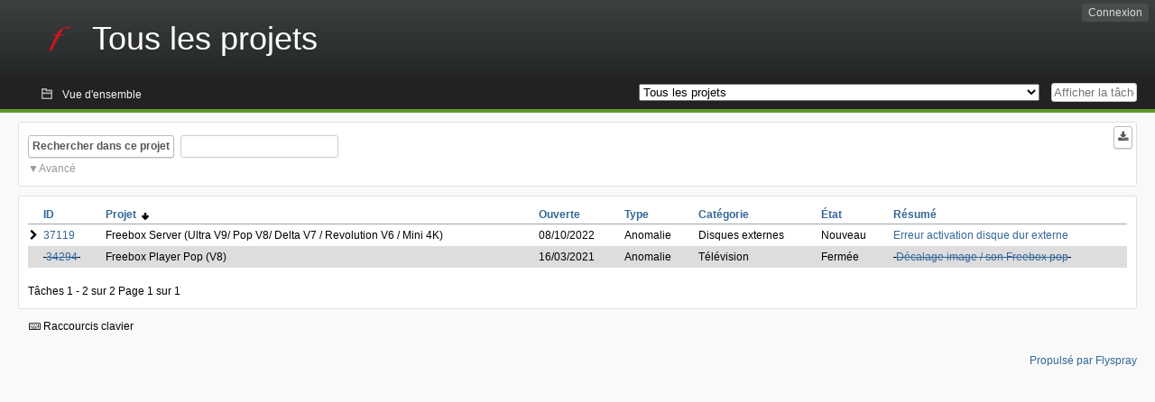

--- FILE ---
content_type: text/css
request_url: https://dev.freebox.fr/bugs/js/lightbox/css/lightbox.css
body_size: 780
content:
#lightbox{	position: absolute;	left: 0; width: 100%; z-index: 100; text-align: center; line-height: 0;}
#lightbox #imageContainer img{ width: auto; height: auto; max-width:100%;}
#lightbox a img{ border: none; }

#outerImageContainer{ position: relative; display:inline-block; max-width:100%; background-color: #fff; /*width: 250px; height: 250px;*/ margin: 0 auto; }
#imageContainer{ padding: 10px; }
@media only screen and (max-width: 480px) and (orientation: portrait) {
  #imageContainer{ padding: 2px; }
}

#loading{ position: absolute; top: 40%; left: 0%; height: 25%; width: 100%; text-align: center; line-height: 0; }
#hoverNav{ position: absolute; top: 0; left: 0; height: 100%; width: 100%; z-index: 10; }
#imageContainer>#hoverNav{ left: 0;}
#hoverNav a{ outline: none;}

#prevLink, #nextLink{ width: 49%; height: 100%; background-image: url([data-uri]); /* Trick IE into showing hover */ display: block; }
#prevLink { left: 0; float: left;}
#nextLink { right: 0; float: right;}
#prevLink:hover, #prevLink:visited:hover { background: url(../images/prevlabel.gif) left 15% no-repeat; }
#nextLink:hover, #nextLink:visited:hover { background: url(../images/nextlabel.gif) right 15% no-repeat; }

#imageDataContainer{ font: 10px Verdana, Helvetica, sans-serif; margin: 0 auto; overflow: auto; width: 100%; min-width:250px;}

#imageData{	padding:0 10px; color: #666; position:relative; display:inline-block;min-width:300px;min-height:30px; background-color:#fff;text-align:left;}
#imageData #imageDetails{ display:inline-block; text-align: left; }	
#imageData #caption{ font-weight: bold;	display:inline-block;max-width:230px;}
#imageData #numberDisplay{ display: block; clear: left; padding-bottom: 1.0em;	}
#imageData #bottomNav {right: 10px;top:0; position: absolute;}
#imageData #bottomNavClose{ display:inline-block; width: 66px; padding-bottom: 0; outline: none;}	 	

#overlay{ position: fixed; top: 0; left: 0; z-index: 90; width: 100%; height: 100%; background-color: #000; }
